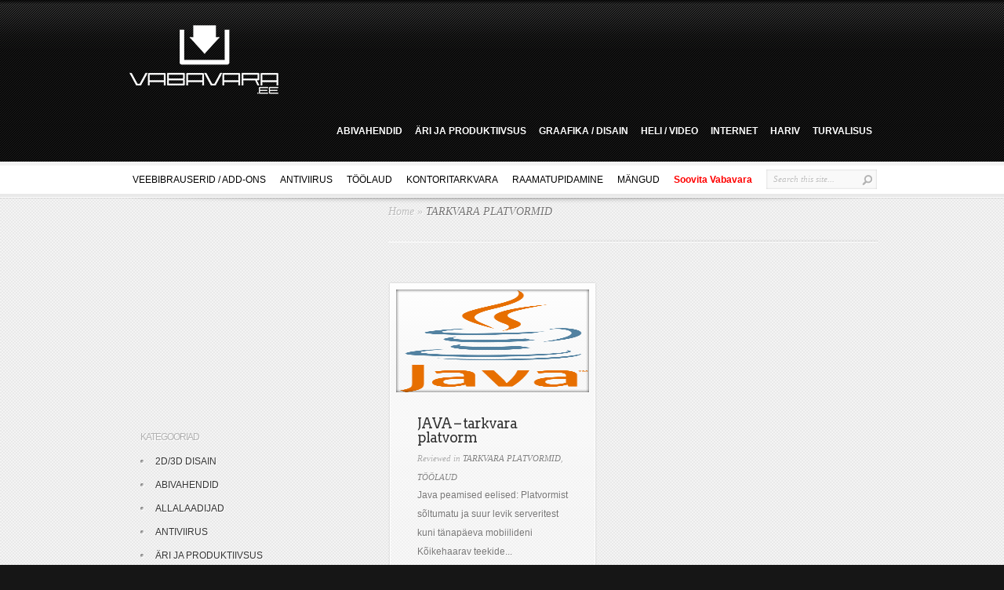

--- FILE ---
content_type: text/html; charset=UTF-8
request_url: https://vabavara.ee/category/toolaud/tarkvara-platvormid/
body_size: 9456
content:
<!DOCTYPE html PUBLIC "-//W3C//DTD XHTML 1.0 Transitional//EN" "http://www.w3.org/TR/xhtml1/DTD/xhtml1-transitional.dtd">
<html xmlns="http://www.w3.org/1999/xhtml" lang="et">
<head profile="http://gmpg.org/xfn/11">
<meta http-equiv="Content-Type" content="text/html; charset=UTF-8" />

<link rel="stylesheet" href="https://vabavara.ee/wp-content/themes/vabavaraee/style.css" type="text/css" media="screen" />
<link href='http://fonts.googleapis.com/css?family=Arvo:regular,bold' rel='stylesheet' type='text/css'/>
<link rel="pingback" href="https://vabavara.ee/xmlrpc.php" />

<!--[if lt IE 7]>
	<link rel="stylesheet" type="text/css" href="https://vabavara.ee/wp-content/themes/InReview/css/ie6style.css" />
	<script type="text/javascript" src="https://vabavara.ee/wp-content/themes/InReview/js/DD_belatedPNG_0.0.8a-min.js"></script>
	<script type="text/javascript">DD_belatedPNG.fix('img#logo, span.overlay, a.zoom-icon, a.more-icon, #menu, #menu-right, #menu-content, ul#top-menu ul, #menu-bar, .footer-widget ul li, span.post-overlay, #content-area, .avatar-overlay, .comment-arrow, .testimonials-item-bottom, #quote, #bottom-shadow, #quote .container');</script>
<![endif]-->
<!--[if IE 7]>
	<link rel="stylesheet" type="text/css" href="https://vabavara.ee/wp-content/themes/InReview/css/ie7style.css" />
<![endif]-->
<!--[if IE 8]>
	<link rel="stylesheet" type="text/css" href="https://vabavara.ee/wp-content/themes/InReview/css/ie8style.css" />
<![endif]-->

<script type="text/javascript">
	document.documentElement.className = 'js';
</script>

<script>var et_site_url='https://vabavara.ee';var et_post_id='0';function et_core_page_resource_fallback(a,b){"undefined"===typeof b&&(b=a.sheet.cssRules&&0===a.sheet.cssRules.length);b&&(a.onerror=null,a.onload=null,a.href?a.href=et_site_url+"/?et_core_page_resource="+a.id+et_post_id:a.src&&(a.src=et_site_url+"/?et_core_page_resource="+a.id+et_post_id))}
</script><meta name='robots' content='index, follow, max-image-preview:large, max-snippet:-1, max-video-preview:-1' />

	<!-- This site is optimized with the Yoast SEO plugin v23.1 - https://yoast.com/wordpress/plugins/seo/ -->
	<title>Tarkvara platvormid - lae siit - Vabavara</title>
	<meta name="description" content="Kõik vajalikud vabavara tarkvara platvormid ning palju muud tarkvara su arvutile, leiad kõik ühest kohast. Vabavara - tule lae alla, installeeri ja kasuta!" />
	<link rel="canonical" href="https://vabavara.ee/category/toolaud/tarkvara-platvormid/" />
	<meta property="og:locale" content="et_EE" />
	<meta property="og:type" content="article" />
	<meta property="og:title" content="Tarkvara platvormid - lae siit - Vabavara" />
	<meta property="og:description" content="Kõik vajalikud vabavara tarkvara platvormid ning palju muud tarkvara su arvutile, leiad kõik ühest kohast. Vabavara - tule lae alla, installeeri ja kasuta!" />
	<meta property="og:url" content="https://vabavara.ee/category/toolaud/tarkvara-platvormid/" />
	<meta property="og:site_name" content="Vabavara" />
	<script type="application/ld+json" class="yoast-schema-graph">{"@context":"https://schema.org","@graph":[{"@type":"CollectionPage","@id":"https://vabavara.ee/category/toolaud/tarkvara-platvormid/","url":"https://vabavara.ee/category/toolaud/tarkvara-platvormid/","name":"Tarkvara platvormid - lae siit - Vabavara","isPartOf":{"@id":"https://www.vabavara.ee/#website"},"primaryImageOfPage":{"@id":"https://vabavara.ee/category/toolaud/tarkvara-platvormid/#primaryimage"},"image":{"@id":"https://vabavara.ee/category/toolaud/tarkvara-platvormid/#primaryimage"},"thumbnailUrl":"https://vabavara.ee/wp-content/uploads/2013/11/300px-Java_logo_and_wordmark.svg_.png","description":"Kõik vajalikud vabavara tarkvara platvormid ning palju muud tarkvara su arvutile, leiad kõik ühest kohast. Vabavara - tule lae alla, installeeri ja kasuta!","breadcrumb":{"@id":"https://vabavara.ee/category/toolaud/tarkvara-platvormid/#breadcrumb"},"inLanguage":"et"},{"@type":"ImageObject","inLanguage":"et","@id":"https://vabavara.ee/category/toolaud/tarkvara-platvormid/#primaryimage","url":"https://vabavara.ee/wp-content/uploads/2013/11/300px-Java_logo_and_wordmark.svg_.png","contentUrl":"https://vabavara.ee/wp-content/uploads/2013/11/300px-Java_logo_and_wordmark.svg_.png","width":300,"height":550,"caption":"java"},{"@type":"BreadcrumbList","@id":"https://vabavara.ee/category/toolaud/tarkvara-platvormid/#breadcrumb","itemListElement":[{"@type":"ListItem","position":1,"name":"TÖÖLAUD","item":"https://www.vabavara.ee/category/toolaud/"},{"@type":"ListItem","position":2,"name":"TARKVARA PLATVORMID"}]},{"@type":"WebSite","@id":"https://www.vabavara.ee/#website","url":"https://www.vabavara.ee/","name":"Vabavara","description":"PARIMAD TASUTA TARKVARALAHENDUSED - VABAVARA.EE","publisher":{"@id":"https://www.vabavara.ee/#organization"},"potentialAction":[{"@type":"SearchAction","target":{"@type":"EntryPoint","urlTemplate":"https://www.vabavara.ee/?s={search_term_string}"},"query-input":"required name=search_term_string"}],"inLanguage":"et"},{"@type":"Organization","@id":"https://www.vabavara.ee/#organization","name":"Vabavara","url":"https://www.vabavara.ee/","logo":{"@type":"ImageObject","inLanguage":"et","@id":"https://www.vabavara.ee/#/schema/logo/image/","url":"https://vabavara.ee/wp-content/uploads/2013/01/vabavara6png.png","contentUrl":"https://vabavara.ee/wp-content/uploads/2013/01/vabavara6png.png","width":150,"height":66,"caption":"Vabavara"},"image":{"@id":"https://www.vabavara.ee/#/schema/logo/image/"}}]}</script>
	<!-- / Yoast SEO plugin. -->


<link rel="alternate" type="application/rss+xml" title="Vabavara &raquo; RSS" href="https://vabavara.ee/feed/" />
<link rel="alternate" type="application/rss+xml" title="Vabavara &raquo; Kommentaaride RSS" href="https://vabavara.ee/comments/feed/" />
<link rel="alternate" type="application/rss+xml" title="Vabavara &raquo; TARKVARA PLATVORMID Rubriigi RSS" href="https://vabavara.ee/category/toolaud/tarkvara-platvormid/feed/" />
<script type="text/javascript">
/* <![CDATA[ */
window._wpemojiSettings = {"baseUrl":"https:\/\/s.w.org\/images\/core\/emoji\/15.0.3\/72x72\/","ext":".png","svgUrl":"https:\/\/s.w.org\/images\/core\/emoji\/15.0.3\/svg\/","svgExt":".svg","source":{"concatemoji":"https:\/\/vabavara.ee\/wp-includes\/js\/wp-emoji-release.min.js?ver=34f0d44d73aaafef4c3ff78a2e04f01b"}};
/*! This file is auto-generated */
!function(i,n){var o,s,e;function c(e){try{var t={supportTests:e,timestamp:(new Date).valueOf()};sessionStorage.setItem(o,JSON.stringify(t))}catch(e){}}function p(e,t,n){e.clearRect(0,0,e.canvas.width,e.canvas.height),e.fillText(t,0,0);var t=new Uint32Array(e.getImageData(0,0,e.canvas.width,e.canvas.height).data),r=(e.clearRect(0,0,e.canvas.width,e.canvas.height),e.fillText(n,0,0),new Uint32Array(e.getImageData(0,0,e.canvas.width,e.canvas.height).data));return t.every(function(e,t){return e===r[t]})}function u(e,t,n){switch(t){case"flag":return n(e,"\ud83c\udff3\ufe0f\u200d\u26a7\ufe0f","\ud83c\udff3\ufe0f\u200b\u26a7\ufe0f")?!1:!n(e,"\ud83c\uddfa\ud83c\uddf3","\ud83c\uddfa\u200b\ud83c\uddf3")&&!n(e,"\ud83c\udff4\udb40\udc67\udb40\udc62\udb40\udc65\udb40\udc6e\udb40\udc67\udb40\udc7f","\ud83c\udff4\u200b\udb40\udc67\u200b\udb40\udc62\u200b\udb40\udc65\u200b\udb40\udc6e\u200b\udb40\udc67\u200b\udb40\udc7f");case"emoji":return!n(e,"\ud83d\udc26\u200d\u2b1b","\ud83d\udc26\u200b\u2b1b")}return!1}function f(e,t,n){var r="undefined"!=typeof WorkerGlobalScope&&self instanceof WorkerGlobalScope?new OffscreenCanvas(300,150):i.createElement("canvas"),a=r.getContext("2d",{willReadFrequently:!0}),o=(a.textBaseline="top",a.font="600 32px Arial",{});return e.forEach(function(e){o[e]=t(a,e,n)}),o}function t(e){var t=i.createElement("script");t.src=e,t.defer=!0,i.head.appendChild(t)}"undefined"!=typeof Promise&&(o="wpEmojiSettingsSupports",s=["flag","emoji"],n.supports={everything:!0,everythingExceptFlag:!0},e=new Promise(function(e){i.addEventListener("DOMContentLoaded",e,{once:!0})}),new Promise(function(t){var n=function(){try{var e=JSON.parse(sessionStorage.getItem(o));if("object"==typeof e&&"number"==typeof e.timestamp&&(new Date).valueOf()<e.timestamp+604800&&"object"==typeof e.supportTests)return e.supportTests}catch(e){}return null}();if(!n){if("undefined"!=typeof Worker&&"undefined"!=typeof OffscreenCanvas&&"undefined"!=typeof URL&&URL.createObjectURL&&"undefined"!=typeof Blob)try{var e="postMessage("+f.toString()+"("+[JSON.stringify(s),u.toString(),p.toString()].join(",")+"));",r=new Blob([e],{type:"text/javascript"}),a=new Worker(URL.createObjectURL(r),{name:"wpTestEmojiSupports"});return void(a.onmessage=function(e){c(n=e.data),a.terminate(),t(n)})}catch(e){}c(n=f(s,u,p))}t(n)}).then(function(e){for(var t in e)n.supports[t]=e[t],n.supports.everything=n.supports.everything&&n.supports[t],"flag"!==t&&(n.supports.everythingExceptFlag=n.supports.everythingExceptFlag&&n.supports[t]);n.supports.everythingExceptFlag=n.supports.everythingExceptFlag&&!n.supports.flag,n.DOMReady=!1,n.readyCallback=function(){n.DOMReady=!0}}).then(function(){return e}).then(function(){var e;n.supports.everything||(n.readyCallback(),(e=n.source||{}).concatemoji?t(e.concatemoji):e.wpemoji&&e.twemoji&&(t(e.twemoji),t(e.wpemoji)))}))}((window,document),window._wpemojiSettings);
/* ]]> */
</script>
<meta content="Vabavara.ee v.1.0" name="generator"/><style id='wp-emoji-styles-inline-css' type='text/css'>

	img.wp-smiley, img.emoji {
		display: inline !important;
		border: none !important;
		box-shadow: none !important;
		height: 1em !important;
		width: 1em !important;
		margin: 0 0.07em !important;
		vertical-align: -0.1em !important;
		background: none !important;
		padding: 0 !important;
	}
</style>
<link rel='stylesheet' id='wp-block-library-css' href='https://vabavara.ee/wp-includes/css/dist/block-library/style.min.css?ver=34f0d44d73aaafef4c3ff78a2e04f01b' type='text/css' media='all' />
<style id='classic-theme-styles-inline-css' type='text/css'>
/*! This file is auto-generated */
.wp-block-button__link{color:#fff;background-color:#32373c;border-radius:9999px;box-shadow:none;text-decoration:none;padding:calc(.667em + 2px) calc(1.333em + 2px);font-size:1.125em}.wp-block-file__button{background:#32373c;color:#fff;text-decoration:none}
</style>
<style id='global-styles-inline-css' type='text/css'>
:root{--wp--preset--aspect-ratio--square: 1;--wp--preset--aspect-ratio--4-3: 4/3;--wp--preset--aspect-ratio--3-4: 3/4;--wp--preset--aspect-ratio--3-2: 3/2;--wp--preset--aspect-ratio--2-3: 2/3;--wp--preset--aspect-ratio--16-9: 16/9;--wp--preset--aspect-ratio--9-16: 9/16;--wp--preset--color--black: #000000;--wp--preset--color--cyan-bluish-gray: #abb8c3;--wp--preset--color--white: #ffffff;--wp--preset--color--pale-pink: #f78da7;--wp--preset--color--vivid-red: #cf2e2e;--wp--preset--color--luminous-vivid-orange: #ff6900;--wp--preset--color--luminous-vivid-amber: #fcb900;--wp--preset--color--light-green-cyan: #7bdcb5;--wp--preset--color--vivid-green-cyan: #00d084;--wp--preset--color--pale-cyan-blue: #8ed1fc;--wp--preset--color--vivid-cyan-blue: #0693e3;--wp--preset--color--vivid-purple: #9b51e0;--wp--preset--gradient--vivid-cyan-blue-to-vivid-purple: linear-gradient(135deg,rgba(6,147,227,1) 0%,rgb(155,81,224) 100%);--wp--preset--gradient--light-green-cyan-to-vivid-green-cyan: linear-gradient(135deg,rgb(122,220,180) 0%,rgb(0,208,130) 100%);--wp--preset--gradient--luminous-vivid-amber-to-luminous-vivid-orange: linear-gradient(135deg,rgba(252,185,0,1) 0%,rgba(255,105,0,1) 100%);--wp--preset--gradient--luminous-vivid-orange-to-vivid-red: linear-gradient(135deg,rgba(255,105,0,1) 0%,rgb(207,46,46) 100%);--wp--preset--gradient--very-light-gray-to-cyan-bluish-gray: linear-gradient(135deg,rgb(238,238,238) 0%,rgb(169,184,195) 100%);--wp--preset--gradient--cool-to-warm-spectrum: linear-gradient(135deg,rgb(74,234,220) 0%,rgb(151,120,209) 20%,rgb(207,42,186) 40%,rgb(238,44,130) 60%,rgb(251,105,98) 80%,rgb(254,248,76) 100%);--wp--preset--gradient--blush-light-purple: linear-gradient(135deg,rgb(255,206,236) 0%,rgb(152,150,240) 100%);--wp--preset--gradient--blush-bordeaux: linear-gradient(135deg,rgb(254,205,165) 0%,rgb(254,45,45) 50%,rgb(107,0,62) 100%);--wp--preset--gradient--luminous-dusk: linear-gradient(135deg,rgb(255,203,112) 0%,rgb(199,81,192) 50%,rgb(65,88,208) 100%);--wp--preset--gradient--pale-ocean: linear-gradient(135deg,rgb(255,245,203) 0%,rgb(182,227,212) 50%,rgb(51,167,181) 100%);--wp--preset--gradient--electric-grass: linear-gradient(135deg,rgb(202,248,128) 0%,rgb(113,206,126) 100%);--wp--preset--gradient--midnight: linear-gradient(135deg,rgb(2,3,129) 0%,rgb(40,116,252) 100%);--wp--preset--font-size--small: 13px;--wp--preset--font-size--medium: 20px;--wp--preset--font-size--large: 36px;--wp--preset--font-size--x-large: 42px;--wp--preset--spacing--20: 0.44rem;--wp--preset--spacing--30: 0.67rem;--wp--preset--spacing--40: 1rem;--wp--preset--spacing--50: 1.5rem;--wp--preset--spacing--60: 2.25rem;--wp--preset--spacing--70: 3.38rem;--wp--preset--spacing--80: 5.06rem;--wp--preset--shadow--natural: 6px 6px 9px rgba(0, 0, 0, 0.2);--wp--preset--shadow--deep: 12px 12px 50px rgba(0, 0, 0, 0.4);--wp--preset--shadow--sharp: 6px 6px 0px rgba(0, 0, 0, 0.2);--wp--preset--shadow--outlined: 6px 6px 0px -3px rgba(255, 255, 255, 1), 6px 6px rgba(0, 0, 0, 1);--wp--preset--shadow--crisp: 6px 6px 0px rgba(0, 0, 0, 1);}:where(.is-layout-flex){gap: 0.5em;}:where(.is-layout-grid){gap: 0.5em;}body .is-layout-flex{display: flex;}.is-layout-flex{flex-wrap: wrap;align-items: center;}.is-layout-flex > :is(*, div){margin: 0;}body .is-layout-grid{display: grid;}.is-layout-grid > :is(*, div){margin: 0;}:where(.wp-block-columns.is-layout-flex){gap: 2em;}:where(.wp-block-columns.is-layout-grid){gap: 2em;}:where(.wp-block-post-template.is-layout-flex){gap: 1.25em;}:where(.wp-block-post-template.is-layout-grid){gap: 1.25em;}.has-black-color{color: var(--wp--preset--color--black) !important;}.has-cyan-bluish-gray-color{color: var(--wp--preset--color--cyan-bluish-gray) !important;}.has-white-color{color: var(--wp--preset--color--white) !important;}.has-pale-pink-color{color: var(--wp--preset--color--pale-pink) !important;}.has-vivid-red-color{color: var(--wp--preset--color--vivid-red) !important;}.has-luminous-vivid-orange-color{color: var(--wp--preset--color--luminous-vivid-orange) !important;}.has-luminous-vivid-amber-color{color: var(--wp--preset--color--luminous-vivid-amber) !important;}.has-light-green-cyan-color{color: var(--wp--preset--color--light-green-cyan) !important;}.has-vivid-green-cyan-color{color: var(--wp--preset--color--vivid-green-cyan) !important;}.has-pale-cyan-blue-color{color: var(--wp--preset--color--pale-cyan-blue) !important;}.has-vivid-cyan-blue-color{color: var(--wp--preset--color--vivid-cyan-blue) !important;}.has-vivid-purple-color{color: var(--wp--preset--color--vivid-purple) !important;}.has-black-background-color{background-color: var(--wp--preset--color--black) !important;}.has-cyan-bluish-gray-background-color{background-color: var(--wp--preset--color--cyan-bluish-gray) !important;}.has-white-background-color{background-color: var(--wp--preset--color--white) !important;}.has-pale-pink-background-color{background-color: var(--wp--preset--color--pale-pink) !important;}.has-vivid-red-background-color{background-color: var(--wp--preset--color--vivid-red) !important;}.has-luminous-vivid-orange-background-color{background-color: var(--wp--preset--color--luminous-vivid-orange) !important;}.has-luminous-vivid-amber-background-color{background-color: var(--wp--preset--color--luminous-vivid-amber) !important;}.has-light-green-cyan-background-color{background-color: var(--wp--preset--color--light-green-cyan) !important;}.has-vivid-green-cyan-background-color{background-color: var(--wp--preset--color--vivid-green-cyan) !important;}.has-pale-cyan-blue-background-color{background-color: var(--wp--preset--color--pale-cyan-blue) !important;}.has-vivid-cyan-blue-background-color{background-color: var(--wp--preset--color--vivid-cyan-blue) !important;}.has-vivid-purple-background-color{background-color: var(--wp--preset--color--vivid-purple) !important;}.has-black-border-color{border-color: var(--wp--preset--color--black) !important;}.has-cyan-bluish-gray-border-color{border-color: var(--wp--preset--color--cyan-bluish-gray) !important;}.has-white-border-color{border-color: var(--wp--preset--color--white) !important;}.has-pale-pink-border-color{border-color: var(--wp--preset--color--pale-pink) !important;}.has-vivid-red-border-color{border-color: var(--wp--preset--color--vivid-red) !important;}.has-luminous-vivid-orange-border-color{border-color: var(--wp--preset--color--luminous-vivid-orange) !important;}.has-luminous-vivid-amber-border-color{border-color: var(--wp--preset--color--luminous-vivid-amber) !important;}.has-light-green-cyan-border-color{border-color: var(--wp--preset--color--light-green-cyan) !important;}.has-vivid-green-cyan-border-color{border-color: var(--wp--preset--color--vivid-green-cyan) !important;}.has-pale-cyan-blue-border-color{border-color: var(--wp--preset--color--pale-cyan-blue) !important;}.has-vivid-cyan-blue-border-color{border-color: var(--wp--preset--color--vivid-cyan-blue) !important;}.has-vivid-purple-border-color{border-color: var(--wp--preset--color--vivid-purple) !important;}.has-vivid-cyan-blue-to-vivid-purple-gradient-background{background: var(--wp--preset--gradient--vivid-cyan-blue-to-vivid-purple) !important;}.has-light-green-cyan-to-vivid-green-cyan-gradient-background{background: var(--wp--preset--gradient--light-green-cyan-to-vivid-green-cyan) !important;}.has-luminous-vivid-amber-to-luminous-vivid-orange-gradient-background{background: var(--wp--preset--gradient--luminous-vivid-amber-to-luminous-vivid-orange) !important;}.has-luminous-vivid-orange-to-vivid-red-gradient-background{background: var(--wp--preset--gradient--luminous-vivid-orange-to-vivid-red) !important;}.has-very-light-gray-to-cyan-bluish-gray-gradient-background{background: var(--wp--preset--gradient--very-light-gray-to-cyan-bluish-gray) !important;}.has-cool-to-warm-spectrum-gradient-background{background: var(--wp--preset--gradient--cool-to-warm-spectrum) !important;}.has-blush-light-purple-gradient-background{background: var(--wp--preset--gradient--blush-light-purple) !important;}.has-blush-bordeaux-gradient-background{background: var(--wp--preset--gradient--blush-bordeaux) !important;}.has-luminous-dusk-gradient-background{background: var(--wp--preset--gradient--luminous-dusk) !important;}.has-pale-ocean-gradient-background{background: var(--wp--preset--gradient--pale-ocean) !important;}.has-electric-grass-gradient-background{background: var(--wp--preset--gradient--electric-grass) !important;}.has-midnight-gradient-background{background: var(--wp--preset--gradient--midnight) !important;}.has-small-font-size{font-size: var(--wp--preset--font-size--small) !important;}.has-medium-font-size{font-size: var(--wp--preset--font-size--medium) !important;}.has-large-font-size{font-size: var(--wp--preset--font-size--large) !important;}.has-x-large-font-size{font-size: var(--wp--preset--font-size--x-large) !important;}
:where(.wp-block-post-template.is-layout-flex){gap: 1.25em;}:where(.wp-block-post-template.is-layout-grid){gap: 1.25em;}
:where(.wp-block-columns.is-layout-flex){gap: 2em;}:where(.wp-block-columns.is-layout-grid){gap: 2em;}
:root :where(.wp-block-pullquote){font-size: 1.5em;line-height: 1.6;}
</style>
<link rel='stylesheet' id='usp_style-css' href='https://vabavara.ee/wp-content/plugins/user-submitted-posts/resources/usp.css?ver=20240703' type='text/css' media='all' />
<link rel='stylesheet' id='et-shortcodes-css-css' href='https://vabavara.ee/wp-content/themes/InReview/epanel/shortcodes/css/shortcodes-legacy.css?ver=3.4.13' type='text/css' media='all' />
<link rel='stylesheet' id='magnific_popup-css' href='https://vabavara.ee/wp-content/themes/InReview/includes/page_templates/js/magnific_popup/magnific_popup.css?ver=1.3.4' type='text/css' media='screen' />
<link rel='stylesheet' id='et_page_templates-css' href='https://vabavara.ee/wp-content/themes/InReview/includes/page_templates/page_templates.css?ver=1.8' type='text/css' media='screen' />
<script type="text/javascript" src="https://vabavara.ee/wp-includes/js/jquery/jquery.min.js?ver=3.7.1" id="jquery-core-js"></script>
<script type="text/javascript" src="https://vabavara.ee/wp-includes/js/jquery/jquery-migrate.min.js?ver=3.4.1" id="jquery-migrate-js"></script>
<script type="text/javascript" src="https://vabavara.ee/wp-content/plugins/user-submitted-posts/resources/jquery.cookie.js?ver=20240703" id="usp_cookie-js"></script>
<script type="text/javascript" src="https://vabavara.ee/wp-content/plugins/user-submitted-posts/resources/jquery.parsley.min.js?ver=20240703" id="usp_parsley-js"></script>
<script type="text/javascript" id="usp_core-js-before">
/* <![CDATA[ */
var usp_custom_field = ""; var usp_custom_field_2 = ""; var usp_custom_checkbox = ""; var usp_case_sensitivity = "false"; var usp_challenge_response = "2"; var usp_min_images = 0; var usp_max_images = 1; var usp_parsley_error = "Incorrect response."; var usp_multiple_cats = 0; var usp_existing_tags = 0; var usp_recaptcha_disp = ""; var usp_recaptcha_vers = 2; var usp_recaptcha_key = ""; 
/* ]]> */
</script>
<script type="text/javascript" src="https://vabavara.ee/wp-content/plugins/user-submitted-posts/resources/jquery.usp.core.js?ver=20240703" id="usp_core-js"></script>
<link rel="https://api.w.org/" href="https://vabavara.ee/wp-json/" /><link rel="alternate" title="JSON" type="application/json" href="https://vabavara.ee/wp-json/wp/v2/categories/179" /><link rel="EditURI" type="application/rsd+xml" title="RSD" href="https://vabavara.ee/xmlrpc.php?rsd" />

<!-- used in scripts --><meta name="et_featured_auto_speed" content="7000" /><meta name="et_disable_toptier" content="1" /><meta name="et_featured_slider_pause" content="1" /><meta name="et_featured_slider_auto" content="1" /><link rel="preload" href="https://vabavara.ee/wp-content/themes/InReview/core/admin/fonts/modules.ttf" as="font" crossorigin="anonymous"><script async src="//pagead2.googlesyndication.com/pagead/js/adsbygoogle.js"></script>
<script>
  (adsbygoogle = window.adsbygoogle || []).push({
    google_ad_client: "ca-pub-3928408885810029",
    enable_page_level_ads: true
  });
</script>
<link rel="icon" href="https://vabavara.ee/wp-content/uploads/2016/11/Väike-logo-502x502-33x33.png" sizes="32x32" />
<link rel="icon" href="https://vabavara.ee/wp-content/uploads/2016/11/Väike-logo-502x502-300x300.png" sizes="192x192" />
<link rel="apple-touch-icon" href="https://vabavara.ee/wp-content/uploads/2016/11/Väike-logo-502x502-184x184.png" />
<meta name="msapplication-TileImage" content="https://vabavara.ee/wp-content/uploads/2016/11/Väike-logo-502x502-300x300.png" />
<script>
  (function(i,s,o,g,r,a,m){i['GoogleAnalyticsObject']=r;i[r]=i[r]||function(){
  (i[r].q=i[r].q||[]).push(arguments)},i[r].l=1*new Date();a=s.createElement(o),
  m=s.getElementsByTagName(o)[0];a.async=1;a.src=g;m.parentNode.insertBefore(a,m)
  })(window,document,'script','https://www.google-analytics.com/analytics.js','ga');

  ga('create', 'UA-87183706-1', 'auto');
  ga('send', 'pageview');

</script>
</head>
<body class="archive category category-tarkvara-platvormid category-179 et_includes_sidebar">
	<div id="top-header">
		<div id="top-header-pattern">
			<div class="container clearfix">
				<a href="https://vabavara.ee/">
										<img src="http://www.vabavara.ee/wp-content/uploads/2013/01/vabavarapng1.png" alt="Vabavara" id="logo"/>
				</a>
				<p id="slogan"><script async src="//pagead2.googlesyndication.com/pagead/js/adsbygoogle.js"></script>
<!-- Reklaam 6 -->
<ins class="adsbygoogle"
     style="display:inline-block;width:728px;height:90px"
     data-ad-client="ca-pub-3928408885810029"
     data-ad-slot="2148157999"></ins>
<script>
(adsbygoogle = window.adsbygoogle || []).push({});
</script></p>

				
				<ul id="top-menu" class="nav"><li id="menu-item-595" class="menu-item menu-item-type-taxonomy menu-item-object-category menu-item-595"><a href="https://vabavara.ee/category/abivahendid/">ABIVAHENDID</a></li>
<li id="menu-item-596" class="menu-item menu-item-type-taxonomy menu-item-object-category menu-item-596"><a href="https://vabavara.ee/category/ari-ja-produktiivsus/">ÄRI JA PRODUKTIIVSUS</a></li>
<li id="menu-item-597" class="menu-item menu-item-type-taxonomy menu-item-object-category menu-item-597"><a href="https://vabavara.ee/category/graafika-disain/">GRAAFIKA / DISAIN</a></li>
<li id="menu-item-598" class="menu-item menu-item-type-taxonomy menu-item-object-category menu-item-598"><a href="https://vabavara.ee/category/heli-video/">HELI / VIDEO</a></li>
<li id="menu-item-599" class="menu-item menu-item-type-taxonomy menu-item-object-category menu-item-599"><a href="https://vabavara.ee/category/internet/">INTERNET</a></li>
<li id="menu-item-600" class="menu-item menu-item-type-taxonomy menu-item-object-category menu-item-600"><a href="https://vabavara.ee/category/kodu-ja-hariv/">HARIV</a></li>
<li id="menu-item-601" class="menu-item menu-item-type-taxonomy menu-item-object-category menu-item-601"><a href="https://vabavara.ee/category/turvalisus-privaatsus-2/">TURVALISUS</a></li>
</ul>			</div> 	<!-- end .container -->
		</div> <!-- end #top-header-pattern -->
	</div> <!-- end #top-header -->

	<div id="bottom-header">
		<div class="container clearfix">
			<ul id="secondary-menu" class="nav"><li id="menu-item-649" class="menu-item menu-item-type-taxonomy menu-item-object-category menu-item-649"><a href="https://vabavara.ee/category/internet/interneti-brauserid-veebilehitsejad/">VEEBIBRAUSERID / ADD-ONS</a></li>
<li id="menu-item-651" class="menu-item menu-item-type-taxonomy menu-item-object-category menu-item-651"><a href="https://vabavara.ee/category/turvalisus-privaatsus-2/antiviirus/">ANTIVIIRUS</a></li>
<li id="menu-item-978" class="menu-item menu-item-type-taxonomy menu-item-object-category current-category-ancestor menu-item-978"><a href="https://vabavara.ee/category/toolaud/">TÖÖLAUD</a></li>
<li id="menu-item-979" class="menu-item menu-item-type-taxonomy menu-item-object-category menu-item-979"><a href="https://vabavara.ee/category/ari-ja-produktiivsus/kontoritarkvara-tekstitootlus/">KONTORITARKVARA</a></li>
<li id="menu-item-980" class="menu-item menu-item-type-taxonomy menu-item-object-category menu-item-980"><a href="https://vabavara.ee/category/ari-ja-produktiivsus/raamatupidamine/">RAAMATUPIDAMINE</a></li>
<li id="menu-item-981" class="menu-item menu-item-type-taxonomy menu-item-object-category menu-item-981"><a href="https://vabavara.ee/category/mangud/">MÄNGUD</a></li>
<li id="menu-item-935" class="menu-item menu-item-type-post_type menu-item-object-page menu-item-935"><a href="https://vabavara.ee/lisa-vabavara-ise/">Soovita Vabavara</a></li>
</ul>
			<div id="search-form">
				<form method="get" id="searchform" action="https://vabavara.ee//">
					<input type="text" value="Search this site..." name="s" id="searchinput" />
					<input type="image" src="https://vabavara.ee/wp-content/themes/InReview/images/search_btn.png" id="searchsubmit" />
				</form>
			</div> <!-- end #search-form -->
		</div> 	<!-- end .container -->
	</div> <!-- end #bottom-header -->

	<div id="content-area">
		<div id="top-shadow">
			<div class="container">
<div id="main-content">
	<div id="main-content-wrap" class="clearfix">
		<div id="left-area">
			<div id="breadcrumbs">
					<a href="https://vabavara.ee/">Home</a> <span class="raquo">&raquo;</span>

									TARKVARA PLATVORMID					</div> <!-- end #breadcrumbs -->
								<div class="post-box">
			<div class="box-bottom">
				<div class="box-content">
					<div class="box-content-top">
																			<div class="box-thumbnail">
								<a href="https://vabavara.ee/toolaud/tarkvara-platvormid/java-tasuta/">
									<img src="https://vabavara.ee/wp-content/uploads/2013/11/300px-Java_logo_and_wordmark.svg_.png" alt="JAVA &#8211; tarkvara platvorm" class="" width="246" height="131" />									<span class="box-overlay"></span>
								</a>

															</div> 	<!-- end .post-thumbnail -->
												<h2 class="title"><a href="https://vabavara.ee/toolaud/tarkvara-platvormid/java-tasuta/">JAVA &#8211; tarkvara platvorm</a></h2>
							<p class="featured-meta">Reviewed  in <a href="https://vabavara.ee/category/toolaud/tarkvara-platvormid/" rel="category tag">TARKVARA PLATVORMID</a>, <a href="https://vabavara.ee/category/toolaud/" rel="category tag">TÖÖLAUD</a></p>
						<p>Java peamised eelised: Platvormist sõltumatu ja suur levik serveritest kuni tänapäeva mobiilideni Kõikehaarav teekide...</p>

						<a href="https://vabavara.ee/toolaud/tarkvara-platvormid/java-tasuta/" class="readmore"><span>Full Review</span></a>

											</div> 	<!-- end .box-content-top -->
				</div> 	<!-- end .box-content -->
			</div> 	<!-- end .box-bottom -->
		</div> 	<!-- end .post-box -->
				 <div class="pagination clearfix">
	<div class="alignleft"></div>
	<div class="alignright"></div>
</div>			</div> <!-- end #left-area -->

		<div id="sidebar">
	<div id="text-9" class="widget widget_text"><h4 class="widgettitle"> </h4>			<div class="textwidget"><script async src="//pagead2.googlesyndication.com/pagead/js/adsbygoogle.js"></script>
<!-- Reklaam 1 -->
<ins class="adsbygoogle"
     style="display:inline-block;width:300px;height:250px"
     data-ad-client="ca-pub-3928408885810029"
     data-ad-slot="1594061597"></ins>
<script>
(adsbygoogle = window.adsbygoogle || []).push({});
</script></div>
		</div> <!-- end .widget --><div id="categories-2" class="widget widget_categories"><h4 class="widgettitle">Kategooriad</h4>
			<ul>
					<li class="cat-item cat-item-220"><a href="https://vabavara.ee/category/graafika-disain/2d-3d-disain/">2D/3D DISAIN</a>
</li>
	<li class="cat-item cat-item-56"><a href="https://vabavara.ee/category/abivahendid/">ABIVAHENDID</a>
</li>
	<li class="cat-item cat-item-285"><a href="https://vabavara.ee/category/internet/allalaadijad/">ALLALAADIJAD</a>
</li>
	<li class="cat-item cat-item-5"><a href="https://vabavara.ee/category/turvalisus-privaatsus-2/antiviirus/">ANTIVIIRUS</a>
</li>
	<li class="cat-item cat-item-21"><a href="https://vabavara.ee/category/ari-ja-produktiivsus/">ÄRI JA PRODUKTIIVSUS</a>
</li>
	<li class="cat-item cat-item-37"><a href="https://vabavara.ee/category/turvalisus-privaatsus-2/arvuti-puhastamine/">ARVUTI PUHASTAMINE</a>
</li>
	<li class="cat-item cat-item-223"><a href="https://vabavara.ee/category/abivahendid/arvuti-register/">ARVUTI REGISTER</a>
</li>
	<li class="cat-item cat-item-61"><a href="https://vabavara.ee/category/heli-video/cd-dvd-poletajad-tarkvara/">CD / DVD TARKVARA</a>
</li>
	<li class="cat-item cat-item-118"><a href="https://vabavara.ee/category/abivahendid/diagnostika/">DIAGNOSTIKA</a>
</li>
	<li class="cat-item cat-item-102"><a href="https://vabavara.ee/category/ari-ja-produktiivsus/eraamat-eraamatu-haldurid/">E-RAAMAT</a>
</li>
	<li class="cat-item cat-item-196"><a href="https://vabavara.ee/category/abivahendid/failid-kovaketas/">FAIL / KÕVAKETAS</a>
</li>
	<li class="cat-item cat-item-106"><a href="https://vabavara.ee/category/internet/faili-jagajad-ftp/">FTP FAILI JAGAJAD</a>
</li>
	<li class="cat-item cat-item-54"><a href="https://vabavara.ee/category/graafika-disain/">GRAAFIKA / DISAIN</a>
</li>
	<li class="cat-item cat-item-116"><a href="https://vabavara.ee/category/abivahendid/haldus-programmid/">HALDUS</a>
</li>
	<li class="cat-item cat-item-98"><a href="https://vabavara.ee/category/kodu-ja-hariv/">HARIV</a>
</li>
	<li class="cat-item cat-item-57"><a href="https://vabavara.ee/category/heli-video/heli-mp3-mangijad/">HELI / MP3 MÄNGIJAD</a>
</li>
	<li class="cat-item cat-item-120"><a href="https://vabavara.ee/category/heli-video/">HELI / VIDEO</a>
</li>
	<li class="cat-item cat-item-121"><a href="https://vabavara.ee/category/heli-video/helitootlus/">HELITÖÖTLUS</a>
</li>
	<li class="cat-item cat-item-47"><a href="https://vabavara.ee/category/internet/">INTERNET</a>
</li>
	<li class="cat-item cat-item-260"><a href="https://vabavara.ee/category/graafika-disain/joonistamine-maalimine/">JOONISTAMINE</a>
</li>
	<li class="cat-item cat-item-24"><a href="https://vabavara.ee/category/ari-ja-produktiivsus/kalender-kalendrid-paevikud/">KALENDRID JA PÄEVIKUD</a>
</li>
	<li class="cat-item cat-item-13"><a href="https://vabavara.ee/category/ari-ja-produktiivsus/kontoritarkvara-tekstitootlus/">KONTORITARKVARA</a>
</li>
	<li class="cat-item cat-item-64"><a href="https://vabavara.ee/category/heli-video/video-konverterid/">KONVERTERID HELI / VIDEO</a>
</li>
	<li class="cat-item cat-item-246"><a href="https://vabavara.ee/category/toolaud/kujundus/">KUJUNDUS</a>
</li>
	<li class="cat-item cat-item-131"><a href="https://vabavara.ee/category/mangud/">MÄNGUD</a>
</li>
	<li class="cat-item cat-item-62"><a href="https://vabavara.ee/category/heli-video/meedia-haldajad-meedia-haldus/">MEEDIA HALDUS</a>
</li>
	<li class="cat-item cat-item-72"><a href="https://vabavara.ee/category/ari-ja-produktiivsus/meeldetuletused/">MEELDETULETUSED</a>
</li>
	<li class="cat-item cat-item-237"><a href="https://vabavara.ee/category/heli-video/muu-heli-video/">MUU (heli/video)</a>
</li>
	<li class="cat-item cat-item-108"><a href="https://vabavara.ee/category/internet/muu-internet-mitmesugust/">MUU (internet)</a>
</li>
	<li class="cat-item cat-item-99"><a href="https://vabavara.ee/category/kodu-ja-hariv/muu-kodu-varia/">MUU (kodu)</a>
</li>
	<li class="cat-item cat-item-112"><a href="https://vabavara.ee/category/turvalisus-privaatsus-2/nuhkvara-eemaldamine/">NUHKVARA EEMALDAMINE</a>
</li>
	<li class="cat-item cat-item-262"><a href="https://vabavara.ee/category/nutitelefonid/">NUTITELEFONID</a>
</li>
	<li class="cat-item cat-item-133"><a href="https://vabavara.ee/category/kodu-ja-hariv/opetused/">ÕPETUSED</a>
</li>
	<li class="cat-item cat-item-119"><a href="https://vabavara.ee/category/abivahendid/pakkimine-lahtipakkimine/">PAKKIMINE</a>
</li>
	<li class="cat-item cat-item-74"><a href="https://vabavara.ee/category/ari-ja-produktiivsus/pdf-lugejad-pdf-konverterid/">PDF-LUGEJAD/KONVERTERID</a>
</li>
	<li class="cat-item cat-item-1"><a href="https://vabavara.ee/category/graafika-disain/pilditootlus-fototootlus/">PILDITÖÖTLUS</a>
</li>
	<li class="cat-item cat-item-73"><a href="https://vabavara.ee/category/ari-ja-produktiivsus/planeerimine/">PLANEERIMINE</a>
</li>
	<li class="cat-item cat-item-330"><a href="https://vabavara.ee/category/abivahendid/programmeerimine/">PROGRAMMEERIMINE</a>
</li>
	<li class="cat-item cat-item-199"><a href="https://vabavara.ee/category/ari-ja-produktiivsus/raamatupidamine/">RAAMATUPIDAMINE</a>
</li>
	<li class="cat-item cat-item-105"><a href="https://vabavara.ee/category/internet/suhtlus/">SUHTLUS</a>
</li>
	<li class="cat-item cat-item-292"><a href="https://vabavara.ee/category/nutitelefonid/suhtlus-nutitelefonid/">SUHTLUS</a>
</li>
	<li class="cat-item cat-item-179 current-cat"><a aria-current="page" href="https://vabavara.ee/category/toolaud/tarkvara-platvormid/">TARKVARA PLATVORMID</a>
</li>
	<li class="cat-item cat-item-43"><a href="https://vabavara.ee/category/internet/tasuta-muusika/">TASUTA MUUSIKA</a>
</li>
	<li class="cat-item cat-item-277"><a href="https://vabavara.ee/category/kodu-ja-hariv/teadus/">TEADUS</a>
</li>
	<li class="cat-item cat-item-264"><a href="https://vabavara.ee/category/nutitelefonid/telefoni-haldus/">TELEFONI HALDUS</a>
</li>
	<li class="cat-item cat-item-100"><a href="https://vabavara.ee/category/kodu-ja-hariv/tervis-ja-toitumine/">TERVIS JA TOITUMINE</a>
</li>
	<li class="cat-item cat-item-48"><a href="https://vabavara.ee/category/kodu-ja-hariv/tolkimine/">TÕLKIMINE</a>
</li>
	<li class="cat-item cat-item-195 current-cat-parent current-cat-ancestor"><a href="https://vabavara.ee/category/toolaud/">TÖÖLAUD</a>
</li>
	<li class="cat-item cat-item-326"><a href="https://vabavara.ee/category/internet/torrent/">TORRENT</a>
</li>
	<li class="cat-item cat-item-46"><a href="https://vabavara.ee/category/turvalisus-privaatsus-2/tulemuur/">TULEMÜÜR</a>
</li>
	<li class="cat-item cat-item-111"><a href="https://vabavara.ee/category/turvalisus-privaatsus-2/">TURVALISUS</a>
</li>
	<li class="cat-item cat-item-117"><a href="https://vabavara.ee/category/abivahendid/varundamine-taastamine/">VARUNDUS / TAASTUS</a>
</li>
	<li class="cat-item cat-item-3"><a href="https://vabavara.ee/category/internet/interneti-brauserid-veebilehitsejad/">VEEBIBRAUSERID / ADD-ONS</a>
</li>
	<li class="cat-item cat-item-236"><a href="https://vabavara.ee/category/heli-video/video-mangijad/">VIDEO MÄNGIJAD</a>
</li>
	<li class="cat-item cat-item-123"><a href="https://vabavara.ee/category/heli-video/videotootlus/">VIDEOTÖÖTLUS</a>
</li>
	<li class="cat-item cat-item-85"><a href="https://vabavara.ee/category/vidinad/">VIDINAD</a>
</li>
			</ul>

			</div> <!-- end .widget --><div id="text-7" class="widget widget_text"><h4 class="widgettitle"> </h4>			<div class="textwidget"><script async src="//pagead2.googlesyndication.com/pagead/js/adsbygoogle.js"></script>
<!-- Reklaam 2 -->
<ins class="adsbygoogle"
     style="display:inline-block;width:300px;height:250px"
     data-ad-client="ca-pub-3928408885810029"
     data-ad-slot="7082191992"></ins>
<script>
(adsbygoogle = window.adsbygoogle || []).push({});
</script></div>
		</div> <!-- end .widget --><div id="text-10" class="widget widget_text"><h4 class="widgettitle"> </h4>			<div class="textwidget"><script async src="//pagead2.googlesyndication.com/pagead/js/adsbygoogle.js"></script>
<!-- Reklaam 5 -->
<ins class="adsbygoogle"
     style="display:inline-block;width:300px;height:250px"
     data-ad-client="ca-pub-3928408885810029"
     data-ad-slot="8476369995"></ins>
<script>
(adsbygoogle = window.adsbygoogle || []).push({});
</script></div>
		</div> <!-- end .widget --></div> <!-- end #sidebar -->	</div> <!-- end #main-content-wrap -->
</div> <!-- end #main-content -->
			</div> 	<!-- end .container -->
		</div> <!-- end #top-shadow -->
	</div> <!-- end #content-area -->

	<div id="footer">
		<div id="footer-pattern">
			<div class="container">
				<div id="footer-widgets" class="clearfix">
					<div id="text-8" class="footer-widget widget_text"><h4 class="widgettitle"> </h4>			<div class="textwidget"><div id="jalusereklaam"<center><script async src="//pagead2.googlesyndication.com/pagead/js/adsbygoogle.js"></script>
<!-- Ülemine reklaam -->
<ins class="adsbygoogle"
     style="display:inline-block;width:728px;height:90px"
     data-ad-client="ca-pub-3928408885810029"
     data-ad-slot="1977667991"></ins>
<script>
(adsbygoogle = window.adsbygoogle || []).push({});
</script>
</center>
</div></div>
		</div> <!-- end .footer-widget --><div id="text-3" class="footer-widget widget_text"><h4 class="widgettitle"> </h4>			<div class="textwidget"><div id="disclaimer">Vabavara.ee ei oma kodulehel olevat tarkvara. Küsimused, mis puudutavad konkreetset tarkvara tuleb esitada tarkvara loojale. Tõmbamine ja paigaldamine omal vastutusel.</div></div>
		</div> <!-- end .footer-widget -->				</div> <!-- end #footer-widgets -->
			</div> <!-- end .container -->
			<div id="footer-bottom">
				<div class="container clearfix">
					<ul id="bottom-menu" class="bottom-nav"><li id="menu-item-951" class="menu-item menu-item-type-post_type menu-item-object-page menu-item-951"><a href="https://vabavara.ee/kontakt-vabavara/">KONTAKT</a></li>
</ul>					<p id="copyright">Designed by  <a href="http://www.elegantthemes.com" title="Premium WordPress Themes">Elegant Themes</a> | Powered by  <a href="http://www.wordpress.org">WordPress</a></p>
				</div> <!-- end .container -->
			</div> <!-- end #footer-bottom -->
		</div> <!-- end #footer-pattern -->
	</div> <!-- end #footer -->

	<script src="https://vabavara.ee/wp-content/themes/InReview/js/jquery.easing.1.3.js" type="text/javascript"></script>
<script src="https://vabavara.ee/wp-content/themes/InReview/js/jquery.cycle.all.min.js" type="text/javascript"></script>
<script src="https://vabavara.ee/wp-content/themes/InReview/js/superfish.js" type="text/javascript"></script>
<script src="https://vabavara.ee/wp-content/themes/InReview/js/custom.js" type="text/javascript"></script>	<script>
  (function(i,s,o,g,r,a,m){i['GoogleAnalyticsObject']=r;i[r]=i[r]||function(){
  (i[r].q=i[r].q||[]).push(arguments)},i[r].l=1*new Date();a=s.createElement(o),
  m=s.getElementsByTagName(o)[0];a.async=1;a.src=g;m.parentNode.insertBefore(a,m)
  })(window,document,'script','https://www.google-analytics.com/analytics.js','ga');

  ga('create', 'UA-87183706-1', 'auto');
  ga('send', 'pageview');

</script><script type="text/javascript" src="https://vabavara.ee/wp-content/themes/InReview/core/admin/js/common.js?ver=4.7.4" id="et-core-common-js"></script>
<script type="text/javascript" src="https://vabavara.ee/wp-content/themes/InReview/includes/page_templates/js/jquery.easing-1.3.pack.js?ver=1.3.4" id="easing-js"></script>
<script type="text/javascript" src="https://vabavara.ee/wp-content/themes/InReview/includes/page_templates/js/magnific_popup/jquery.magnific-popup.js?ver=1.3.4" id="magnific_popup-js"></script>
<script type="text/javascript" id="et-ptemplates-frontend-js-extra">
/* <![CDATA[ */
var et_ptemplates_strings = {"captcha":"Captcha","fill":"Fill","field":"field","invalid":"Invalid email"};
/* ]]> */
</script>
<script type="text/javascript" src="https://vabavara.ee/wp-content/themes/InReview/includes/page_templates/js/et-ptemplates-frontend.js?ver=1.1" id="et-ptemplates-frontend-js"></script>

</body>
</html>


--- FILE ---
content_type: text/html; charset=utf-8
request_url: https://www.google.com/recaptcha/api2/aframe
body_size: 267
content:
<!DOCTYPE HTML><html><head><meta http-equiv="content-type" content="text/html; charset=UTF-8"></head><body><script nonce="ieWtZIfEE4KrTUAeSXsgkw">/** Anti-fraud and anti-abuse applications only. See google.com/recaptcha */ try{var clients={'sodar':'https://pagead2.googlesyndication.com/pagead/sodar?'};window.addEventListener("message",function(a){try{if(a.source===window.parent){var b=JSON.parse(a.data);var c=clients[b['id']];if(c){var d=document.createElement('img');d.src=c+b['params']+'&rc='+(localStorage.getItem("rc::a")?sessionStorage.getItem("rc::b"):"");window.document.body.appendChild(d);sessionStorage.setItem("rc::e",parseInt(sessionStorage.getItem("rc::e")||0)+1);localStorage.setItem("rc::h",'1768825291873');}}}catch(b){}});window.parent.postMessage("_grecaptcha_ready", "*");}catch(b){}</script></body></html>

--- FILE ---
content_type: text/css
request_url: https://vabavara.ee/wp-content/themes/InReview/style.css
body_size: 6502
content:
/*
Theme Name: InReview
Theme URI: http://www.elegantthemes.com/gallery/
Version: 3.4.13
Description: 2 Column theme from Elegant Themes
Author: Elegant Themes
Author URI: http://www.elegantthemes.com
*/


/*------------------------------------------------*/
/*-----------------[RESET]------------------------*/
/*------------------------------------------------*/

/* http://meyerweb.com/eric/tools/css/reset/ */
/* v1.0 | 20080212 */

html, body, div, span, applet, object, iframe,
h1, h2, h3, h4, h5, h6, p, blockquote, pre,
a, abbr, acronym, address, big, cite, code,
del, dfn, em, font, img, ins, kbd, q, s, samp,
small, strike, strong, sub, sup, tt, var,
b, u, i, center,
dl, dt, dd, ol, ul, li,
fieldset, form, label, legend { margin: 0; padding: 0; border: 0; outline: 0; font-size: 100%; vertical-align: baseline; background: transparent; }

body { line-height: 1; }
ol, ul { list-style: none; }
blockquote, q {	quotes: none; }

blockquote:before, blockquote:after,q:before, q:after { content: ''; content: none; }

/* remember to define focus styles! */
:focus { outline: 0; }

/* remember to highlight inserts somehow! */
ins { text-decoration: none; }
del { text-decoration: line-through; }

/* tables still need 'cellspacing="0"' in the markup */
table { border-collapse: collapse; border-spacing: 0; }


/*------------------------------------------------*/
/*-----------------[BASIC STYLES]-----------------*/
/*------------------------------------------------*/

body { line-height: 18px; font-family:'Droid Sans',Arial,Verdana,sans-serif; font-size: 12px; color: #777676; text-shadow: 1px 1px 0px #ffffff; background-color:#161616; }

a { text-decoration: none; color: #00b7f3; }
a:hover { text-decoration: underline; }
.clear { clear: both; }
.ui-tabs-hide { display: none; }
br.clear { margin: 0px; padding: 0px; }

h1, h2, h3, h4, h5, h6 { padding-bottom: 5px; color: #808080; letter-spacing: -1px; line-height: 1em; font-weight: normal; }
h1 a, h2 a, h3 a, h4 a, h5 a, h6 a { color: #808080; }
h1 { font-size: 30px; }
h2 { font-size: 24px; }
h3 { font-size: 22px; }
h4 { font-size: 18px; }
h5 { font-size: 16px; }
h6 { font-size: 14px; }
p { padding-bottom: 10px; line-height: 24px; }
strong { font-weight: bold; color: #1c1c1c; }
cite, em, i { font-style: italic; }
pre, code { font-family: Courier New, monospace; margin-bottom: 10px; }
ins { text-decoration: none; }
sup, sub { height: 0; line-height: 1; position: relative; vertical-align: baseline; }
sup { bottom: 0.8em; }
sub { top: 0.3em; }
dl { margin: 0 0 1.5em 0; }
dl dt { font-weight: bold; }
dd  { margin-left: 1.5em;}
blockquote  { margin: 1.5em; padding: 1em; color: #666666; background: #e6e6e6; font-style: italic; border: 1px solid #dcdcdc; }
	blockquote p { padding-bottom: 0px; }

input[type=text],input.text, input.title, textarea, select { background-color:#fff; border:1px solid #bbb; padding: 2px; color: #4e4e4e; }
input[type=text]:focus, input.text:focus, input.title:focus, textarea:focus, select:focus { border-color:#2D3940; color: #3e3e3e; }
input[type=text], input.text, input.title, textarea, select { margin:0.5em 0; }
textarea { padding: 4px; }

img#about-image { float: left; margin: 3px 8px 8px 0px; }

.clearfix:after { visibility: hidden; display: block; font-size: 0; content: " "; clear: both; height: 0; }
* html .clearfix             { zoom: 1; } /* IE6 */
*:first-child+html .clearfix { zoom: 1; } /* IE7 */

/*------------------------------------------------*/
/*---------------[MAIN LAYOUT INFO]---------------*/
/*------------------------------------------------*/

#top-header { background: #161616 url(images/top-bg.png) repeat-x; }
	#top-header-pattern { background: url(images/top-pattern.png); }
		.container { text-align: left; margin: 0 auto; width: 960px; position: relative; }
			#logo { float: left; margin-top: 23px; }
			p#slogan { float: left; font-family: Georgia, serif; font-size: 12px; color: #a6a6a6; font-style: italic; text-shadow: 1px 1px 1px rgba(0,0,0,0.6); padding-top: 28px; margin-left: 20px; }
			ul#top-menu { float: right; }
#bottom-header { background: url(images/bottom-bg.png) repeat-x; height: 46px; }
				ul#secondary-menu { float: left; }
					ul#secondary-menu a { font-size: 12px; font-family:'Droid Sans',Arial,Verdana,sans-serif; color: #000000; text-decoration: none; padding: 14px 9px; }
					ul#secondary-menu a:hover { color: #bebebe;}
					ul#secondary-menu > li.current_page_item > a { color: #bebebe !important; font-style: italic; font-family: Georgia, serif; font-weight: normal; text-shadow: 1px 1px 0px #ffffff;  background: url(images/current-bg.png) repeat-x 0px 5px;}
				#search-form { float: right; background: url(images/search-bg.png) no-repeat; width: 141; height: 25px; margin-top: 10px; }
					#search-form #searchinput { background: none; border: none; float: left; margin: 4px 7px 0 0px; width: 104px; padding-left: 9px; font-size: 11px; font-family: Georgia, serif; color: #bebebe; text-shadow: 1px 1px 0px #ffffff; font-style: italic; }
					#search-form #searchsubmit { margin-top: 7px; margin-right: 7px; }
#content-area { background: url(images/content-bg.png); border-bottom: 1px solid #ffffff; }
	#top-shadow { background: url(images/top-shadow.png) repeat-x top left; }
		#top-shadow .container { background: url(images/top-shadow-container.png) no-repeat top center; padding-top: 5px; }
			#quote { padding: 60px 40px 13px; text-align: center; }
				p#tagline-quote { color: #777676; font-style: italic; font-family: Georgia, serif; font-size: 20px; text-shadow: 1px 1px 0px #ffffff; line-height: 30px; }

			#main-content { background:url(images/main-content.png) repeat-y 580px 0px; }
				#main-content-wrap { background:url(images/main-top.jpg) no-repeat 586px 0; padding: 24px 0 40px; }

				#left-area { width: 625px; float:left; }
					#left-area h4.widgettitle { padding-bottom: 17px; }
				#sidebar { width: 335px; float:left; }
					h4.widgettitle { color:#b2b2b2; text-shadow: 1px 1px 0px #ffffff; text-transform: uppercase; font-size:12px; padding-bottom: 10px; }

					#breadcrumbs { font-size:14px; font-style: italic; font-family: Georgia, serif; padding:0 0 30px; color: #777676; text-shadow: 1px 1px 0px #ffffff; background:url(images/breadcrumbs-bg.png) no-repeat bottom left; margin-bottom: 50px; }
						#breadcrumbs a { color:#bdbdbd; text-decoration:none; }
							#breadcrumbs a:hover { color: #777676; }
						#breadcrumbs .raquo { color:#bdbdbd; }
					.post { padding:0px 58px 40px 0px; }
						.post p { line-height:22px; }
						.post-thumbnail { display:block; float:left; position:relative; margin-right: 24px; margin-bottom:10px; background:url(images/post-overlay.png) no-repeat; height:251px; width:242px; }
							.post-thumb { margin-top:10px; margin-left:10px; }
							span.post-overlay { background:url(images/post-overlay-shadow.png) no-repeat; 	display:block; left:9px; position:absolute; top:9px; width: 223px; height: 232px; }
							span.et-belt { right:-10px; position:absolute; top:-9px; width: 98px; height: 98px; }
							span.et-choice { background:url(images/et-belt.png) no-repeat; }
							span.price-tag { background:url(images/price-tag.png) no-repeat right bottom; font-family: Georgia, serif; color:#759a5a; display:block; font-size:24px; text-shadow: 1px 1px 0px #ffffff; height:50px; line-height:50px; padding-right:14px; position: absolute; bottom: -9px; left: 77px; }
								span.price-tag span { background:url(images/price-tag.png) no-repeat; display:block; height:50px; padding-left: 22px; padding-right:11px; }
						.post-description { float: right; width: 287px; }
							h1.title, .post-description h2.title { font-size: 24px; font-family: 'Arvo', Arial, sans-serif; text-shadow: 1px 1px 0px #ffffff; padding-bottom: 10px; color: #343434; }
								.post-description h2.title a { color: #343434; }
								.post-description h2.title a:hover { color: #111; text-decoration: none; }
							.post p.meta-info { padding-bottom:8px; font-style: italic; font-family: Georgia, serif; font-size: 12px; color: #aaaaaa; text-shadow: 1px 1px 0px #ffffff; }
								.post p.meta-info a { color: #838383; text-decoration: none; }
							#feature-box { border: 1px solid #e0e0e0; border-radius: 10px; -moz-border-radius: 10px; -webkit-border-radius: 10px; }
								#feature-container { border: 1px solid #ffffff; border-radius: 10px; -moz-border-radius: 10px; -webkit-border-radius: 10px; background: #ffffff url(images/feature-container.png) repeat-x bottom left; }
									ul#feature-items li { border-bottom: 1px solid #e0e0e0; padding-top: 11px; padding-bottom: 13px; padding-left: 20px; }
									ul#feature-items li.last { border-bottom: none; }
										ul#feature-items span { width: 82px; display: block; float: left; color: #343434; font-size: 12px; font-style: italic; font-family: Georgia, serif; text-shadow: none; }
						.entry-content { padding-top: 22px; }
							.entry-content a.readmore { position: relative; float: right; left: 0; top: 0; }

	.review-rating { float: left; width: 80px; height: 15px; background: url(images/stars-sprite.png) repeat-x; overflow: hidden; }
		.review-score { width: 0; height: 15px; background: url(images/stars-sprite.png) repeat-x 0 -16px; }
		ul#feature-items .review-score { background-position: 0 -32px; }
		ul#feature-items .review-rating { margin-top: 1px; }

	a.readmore { display: block; background: url(images/readmore.png) no-repeat bottom right; padding: 0 19px 0 0; color: white; font-size: 16px; font-family: Georgia, serif; font-weight: normal; line-height: 34px; text-shadow: 1px 1px 1px rgba(0, 0, 0, 0.6); position: absolute; bottom: -24px; left: 300px; }
		a.readmore span { display: block; background: url(images/readmore.png) no-repeat; height: 38px; padding: 0 0 0 19px; }
		a.readmore:hover { color: #eee; }

	.post-box { width: 266px; background: url(images/box-top-bg.png) no-repeat; float: left; padding-top: 10px; margin: 0 48px 40px 0; position: relative; }
		.box-bottom { background: url(images/box-bottom-bg.png) no-repeat bottom left; padding-bottom: 5px; }
			.box-content { background: url(images/box-bg.png) repeat-y; padding: 0 2px; min-height: 357px; }
				.box-content-top { background: url(images/box-top-gradient.png) repeat-x; padding-bottom: 20px; }
					.box-thumbnail { position: relative; margin: 0 0 30px 8px; }
						.box-thumbnail .box-overlay { position: absolute; top: 0; left: 0; background: url(images/box-overlay.png) no-repeat; }
					.box-thumbnail, .box-thumbnail .box-overlay { width: 247px; height: 132px; }
					.post-box h2.title, .post-box p { margin: 0 31px 0 35px; }
					.post-box h2.title { font-family: 'Arvo', Arial, sans-serif; font-size: 18px; }
						.post-box h2.title a { color: #343434; }
						.post-box h2.title a:hover { color: #000; text-decoration: none; }
						.post-box p.featured-meta { margin: 0px 31px -11px 35px; font-size: 11px; }
						.post-box a.readmore { bottom: -18px; left: 72px; }
						.post-box .et-belt { right: -9px; }

	.post ul, .comment-content ul { list-style-type: disc; padding: 10px 0px 10px 20px; }
		.post ol, .comment-content ol { list-style-type: decimal; list-style-position: inside; padding: 10px 0px 10px 2px; }
			.post ul li ul, .post ul li ol, .comment-content ul li ul, .comment-content ul li ol { padding: 2px 0px 2px 20px; }
			.post ol li ul, .post ol li ol, .comment-content ol li ul, .comment-content ol li ol  { padding: 2px 0px 2px 35px; }

	.post ul#feature-items { list-style: none; padding: 0; }

	.fullwidth #left-area { width: 960px; }
		.fullwidth #left-area .post, .fullwidth #comment-wrap { padding-right: 0; }
	div.fullwidth, .fullwidth #main-content-wrap, .fullwidth #breadcrumbs { background: none !important; }

	.fullwidth #breadcrumbs { padding: 0; }

	#comment-wrap ul.children { padding-left: 80px; }

	.depth-2 .comment-body { background: url(images/comment-top-d2.png) no-repeat; }
		.depth-2 .comment-bottom { background: url(images/comment-bottom-d2.png) no-repeat bottom left; }
			.depth-2 .comment-container { background: url(images/comment-bg-d2.png) repeat-y; }

	.depth-3 .comment-body { background: url(images/comment-top-d3.png) no-repeat; }
		.depth-3 .comment-bottom { background: url(images/comment-bottom-d3.png) no-repeat bottom left; }
			.depth-3 .comment-container { background: url(images/comment-bg-d3.png) repeat-y; }

	.depth-4 .comment-body { background: url(images/comment-top-d4.png) no-repeat; }
		.depth-4 .comment-bottom { background: url(images/comment-bottom-d4.png) no-repeat bottom left; }
			.depth-4 .comment-container { background: url(images/comment-bg-d4.png) repeat-y; }

	.depth-5 .comment-body { background: url(images/comment-top-d5.png) no-repeat; }
		.depth-5 .comment-bottom { background: url(images/comment-bottom-d5.png) no-repeat bottom left; }
			.depth-5 .comment-container { background: url(images/comment-bg-d5.png) repeat-y; }

	.fullwidth .comment-body { background: url(images/comment-top-fullwidth-d1.png) no-repeat; width: 960px; }
		.fullwidth .comment-bottom { background: url(images/comment-bottom-fullwidth-d1.png) no-repeat bottom left; }
			.fullwidth .comment-container { background: url(images/comment-bg-fullwidth-d1.png) repeat-y; }

	.fullwidth .depth-2 .comment-body { background: url(images/comment-top-fullwidth-d2.png) no-repeat; width: 882px; }
		.fullwidth .depth-2 .comment-bottom { background: url(images/comment-bottom-fullwidth-d2.png) no-repeat bottom left; }
			.fullwidth .depth-2 .comment-container { background: url(images/comment-bg-fullwidth-d2.png) repeat-y; }

	.fullwidth .depth-3 .comment-body { background: url(images/comment-top-fullwidth-d3.png) no-repeat; width: 804px; }
		.fullwidth .depth-3 .comment-bottom { background: url(images/comment-bottom-fullwidth-d3.png) no-repeat bottom left; }
			.fullwidth .depth-3 .comment-container { background: url(images/comment-bg-fullwidth-d3.png) repeat-y; }

	.fullwidth .depth-4 .comment-body { background: url(images/comment-top-fullwidth-d4.png) no-repeat; width: 726px; }
		.fullwidth .depth-4 .comment-bottom { background: url(images/comment-bottom-fullwidth-d4.png) no-repeat bottom left; }
			.fullwidth .depth-4 .comment-container { background: url(images/comment-bg-fullwidth-d4.png) repeat-y; }

	.fullwidth .depth-5 .comment-body { background: url(images/comment-top-fullwidth-d5.png) no-repeat; width: 648px; }
		.fullwidth .depth-5 .comment-bottom { background: url(images/comment-bottom-fullwidth-d5.png) no-repeat bottom left; }
			.fullwidth .depth-5 .comment-container { background: url(images/comment-bg-fullwidth-d5.png) repeat-y; }

	.fullwidth #comment-wrap ul.children { padding-left: 78px; }

	div.et-link { background: url(images/post-separator.png) no-repeat; height: 46px; position: relative; }
		div.et-link a.readmore { bottom: 25px; left: 183px; }

/*------------------------------------------------*/
/*---------------[DROPDOWN MENU]------------------*/
/*------------------------------------------------*/

ul#top-menu li { padding: 30px 0px; }
	ul#top-menu a { font-size: 12px; font-weight: bold; font-family:'Droid Sans',Arial,Verdana,sans-serif;color: #ffffff; text-decoration: none; text-shadow: 1px 1px 1px rgba(0,0,0,0.6); padding: 0px 8px; }
	ul#top-menu a:hover { color: #7ac5ec;}
	ul#top-menu > li.current_page_item > a, ul#secondary-menu > li.current-menu-item > a { color: #7ac5ec !important; font-style: italic; font-family: Georgia, serif; font-weight: normal; }

	ul#top-menu li ul { width: 151px !important; padding: 7px 7px 10px 25px; background: #161616 url(images/top-pattern.png); top: 78px !important; box-shadow: 3px 3px 7px 1px rgba(0, 0, 0, 0.1); -moz-box-shadow:3px 3px 7px 1px rgba(0, 0, 0, 0.1); -webkit-box-shadow: 3px 3px 7px 1px rgba(0, 0, 0, 0.1); border-color: 1px solid #323b44; border-radius: 10px; -moz-border-radius: 10px; -webkit-border-radius: 10px; border-top-left-radius: 0px;-moz-border-radius-topleft: 0px; border-top-right-radius: 0px; -webkit-border-top-left-radius: 0px; -moz-border-radius-topright: 0px; -webkit-border-top-right-radius: 0px; z-index: 9999px; display: none; border-top: 1px solid #1a1a1a; }
		ul#top-menu ul li { margin: 0 !important; padding: 0 !important; }
			ul#top-menu ul li a { padding: 10px 0px !important; width: 160px; }

			ul#top-menu li:hover ul ul, ul#top-menu li.sfHover ul ul { top: -8px !important; left: 158px !important; -moz-border-radius: 8px; -webkit-border-radius: 8px; border-radius: 8px; }

	ul#secondary-menu li ul { width: 151px !important; padding: 7px 7px 10px 25px; background: #fff; top: 41px !important; box-shadow: 2px 2px 2px 1px rgba(0, 0, 0, 0.1); -moz-box-shadow:2px 2px 2px 1px rgba(0, 0, 0, 0.1); -webkit-box-shadow: 2px 2px 2px 1px rgba(0, 0, 0, 0.1); border-color: 1px solid #323b44; border-radius: 10px; -moz-border-radius: 10px; -webkit-border-radius: 10px; border-top-left-radius: 0px;-moz-border-radius-topleft: 0px; border-top-right-radius: 0px; -webkit-border-top-left-radius: 0px; -moz-border-radius-topright: 0px; -webkit-border-top-right-radius: 0px; z-index: 9999px; display: none; }
		ul#secondary-menu ul li { margin: 0 !important; padding: 0 !important; }
			ul#secondary-menu ul li a { padding: 10px 0px !important; width: 160px; }

			ul#secondary-menu li:hover ul ul, ul#secondary-menu li.sfHover ul ul { top: -8px !important; left: 158px !important; -moz-border-radius: 8px; -webkit-border-radius: 8px; border-radius: 8px; }

	ul#top-menu li.menu-gradient { background: url(images/menu-gradient.png) repeat-x; position: absolute; top: 0; left: 0; width: 183px; height: 6px !important; }

/*------------------------------------------------*/
/*--------------[FEATURED SLIDER]-----------------*/
/*------------------------------------------------*/

#featured { background: url(images/featured-top-bg.png) no-repeat top center; padding-top: 51px; }
	#featured-bottom { background: url(images/featured-bottom-bg.png) no-repeat bottom center; padding-bottom: 45px; position: relative; }
		h3#recommended { background:url(images/recommended-button.png) no-repeat right bottom; color:#b3b3b3; text-shadow: 1px 1px 0px #ffffff; display:block; font-size:12px; text-transform: uppercase; padding-right:17px; position: absolute; height: 31px; left: 393px; top: -40px; }
			h3#recommended span { background:url(images/recommended-button.png) no-repeat; display:block; padding-left: 20px; padding-right: 6px; height: 31px; padding-top: 14px; }
		a#left-arrow, a#right-arrow { position: absolute; top: 134px; width: 26px; height: 37px; text-indent:-9999px; }
		a#left-arrow { background:url(images/featured-arrows.png) no-repeat; left: 0px; }
			a#left-arrow:hover { background-position: bottom left; }
		a#right-arrow { background:url(images/featured-arrows.png) no-repeat top right; right: 0px; }
			a#right-arrow:hover { background-position: bottom right; }
	#featured-slides { margin: 0 70px; }
		.slide { padding: 38px 0; height: 229px; }
			.featured-img { display:block; float:left; position:relative; margin-right: 48px; background: url(images/featured-img-overlay.png) no-repeat; }
			.pngimage { background: none !important; }
				.featured-img { height:224px; width:340px; }
				.featured-img .featured-image { margin-top:10px; margin-left:10px; }
				.pngimage .featured-image { margin: 0 !important; }
				.featured-img span.overlay { background:url(images/featured-overlay.png) no-repeat; display:block; left:10px; position:absolute; top:10px; width: 321px; height: 205px; }
			.featured-description { width: 430px; float: right; }
				h2.featured-title { font-family: 'Arvo', Arial, sans-serif; font-size: 24px; }
					h2.featured-title a { text-decoration: none; color: #343434; }
					p.featured-meta { color: #aaaaaa; font-style: italic; font-family: Georgia, serif; }
						p.featured-meta a { color: #838383; text-decoration: none; }
					.entry p.featured-meta { padding-bottom: 6px; }

.rating-container { float: left; margin-right: 3px; background: url(images/rating-container.png) no-repeat bottom right; height: 27px; padding-right: 9px; margin-bottom: 9px; }
	.rating-inner { background: url(images/rating-container.png) no-repeat; padding: 6px 0 5px 9px; }
		.rating-inner span { float: left; font-size: 12px; font-family: Georgia, serif; color: #343434; font-style: italic; margin: -1px 5px 0 0; padding-left: 2px; }
	.box-thumbnail .rating-container { position: absolute; bottom: -21px; left: 73px; }
		.box-thumbnail .rating-inner { height: 17px; }

/*------------------------------------------------*/
/*-------------------[COMMENTS]-------------------*/
/*------------------------------------------------*/

#comment-wrap { padding-right: 55px; padding-top: 10px; }
	h3#comments, h3#reply-title span { font-size: 24px; color: #343434; font-family: 'Arvo', Arial, sans-serif; }
	.comment-body { position: relative; margin-bottom: 2px; background: url(images/comment-top.png) no-repeat; padding-top: 6px; width: 568px; }
		.avatar-container { position: absolute; top: 14px; left: 24px; }
			.avatar-box { position: relative; }
				.avatar-overlay { position: absolute; top: 0; left: 0; display: block; background: url(images/avatar-overlay.png) no-repeat; }
				.avatar-box, .avatar-overlay { width: 57px; height: 57px; }

			.comment-bottom { background: url(images/comment-bottom.png) no-repeat bottom left; padding-bottom: 32px; }
				.comment-container { background: url(images/comment-bg.png) repeat-y; position: relative; padding: 15px 22px 10px 96px; }
					div.comment-date { font-size: 14px; color: #bcbcbc; font-family: Georgia, serif; font-style: italic; }
						.comment-meta { margin-bottom: 0px; position: relative; }
							.comment-meta_main { padding-right: 105px; }
							.comment-meta .rating-container { position: absolute; top: 0; right: 0; }
						span.fn { display: block; padding-bottom: 3px; font-family: 'Arvo', Arial, sans-serif; }
						span.fn, span.fn a { color: #343434; font-size: 18px; }
						span.fn a:hover { color: #000; text-decoration: none; }

		.comment-arrow { background: url(images/comment-arrow.png) no-repeat; width: 9px; height: 20px; position: absolute; top: 23px; left: 74px; }

		.reply-container { display: block; background: url(images/readmore.png) no-repeat bottom right; float: right; padding: 0 19px 0 0; font-size: 16px; font-family: Georgia, serif; font-weight: normal; line-height: 34px; text-shadow: 1px 1px 1px rgba(0,0,0,0.6); }
			.reply-container a { display: block; background: url(images/readmore.png) no-repeat; height: 38px; padding: 0 0 0 19px; color: #fff; }
			.reply-container a:hover { color: #eee; text-decoration: none; }

		ol.commentlist { margin-top: 20px; }

#commentform textarea#comment { width: 96%; background: url(images/white-overlay.png); border: 1px solid white; -webkit-box-shadow: 0px 0px 4px rgba(0, 0, 0, 0.1); -moz-box-shadow: 0px 0px 4px rgba(0, 0, 0, 0.1); box-shadow: 0px 0px 4px rgba(0, 0, 0, 0.1); }
	#commentform input[type=text] { width: 38%; background: url(images/white-overlay.png); border: 1px solid white; -webkit-box-shadow: 0px 0px 4px rgba(0, 0, 0, 0.1); -moz-box-shadow: 0px 0px 4px rgba(0, 0, 0, 0.1); box-shadow: 0px 0px 4px rgba(0, 0, 0, 0.1); }
	#commentform textarea#comment, #commentform input[type=text] { padding: 10px 5px 10px 15px; color: #777676; }

	#commentform .hidden { display: none; }

	p.form-submit { float: right; background: url(images/readmore.png) no-repeat bottom right; padding-right: 4px; height: 28px;padding-right: 19px; }
		p.form-submit input#submit { background: url(images/readmore.png) no-repeat; border: none; margin: 0; height: 37px; padding-left: 22px; padding-top: 0px; line-height: 18px; color: #fff; font-size: 16px; font-family: Georgia, serif; text-shadow: 1px 1px 1px rgba(0, 0, 0, 0.6); }

	li.comment #respond textarea { width: 94% !important; }
	li.comment #respond input[type=text] { width: 48% !important; }

	.depth-2 .comment-body { width: 490px; }
	.depth-3 .comment-body { width: 412px; }
	.depth-4 .comment-body { width: 334px; }
	.depth-5 .comment-body { width: 256px; }

	span#choose_rating { font-size: 14px; color: #343434; float: left; font-family: 'Arvo', Arial, sans-serif; display: block; margin: 4px 38px 0 0; }
	div#et-rating .rating-inner, .comment-meta .rating-inner { height: 17px; }

	#respond { overflow: hidden; }

/*------------------------------------------------*/
/*---------------------[FOOTER]-------------------*/
/*------------------------------------------------*/

#footer { background: #161616 url(images/footer-bg.png) repeat-x; }
	#footer-pattern { background: url(images/top-pattern.png); }
		#footer-widgets { padding-top: 45px; }
			.footer-widget { width: 266px; margin-right: 80px; float: left; margin-top:10px; margin-bottom: 40px; color: #acacac; text-shadow: 1px 1px 1px rgba(0,0,0,0.4); }
			.last { margin-right: 0px; }
				#footer-logo { margin-bottom: 10px;}
				.footer-widget p { line-height: 22px; color: #acacac; text-shadow: 1px 1px 1px rgba(0,0,0,0.4); margin-top: -17px; }
				#footer h4.widgettitle { color:#ffffff; text-shadow: 1px 1px 1px rgba(0,0,0,0.4); text-transform: uppercase; font-size:12px; padding-bottom: 10px; }
					.footer-widget a { color: #acacac; }
					.footer-widget a:hover { color: #d0d0d0; text-decoration: none; }
				.footer-widget ul { margin-bottom:8px;  }
					.footer-widget ul ul { margin-bottom:0; }
						.footer-widget ul li { background:url(images/footer-bullet.png) no-repeat 0 7px; padding:0px 0 10px 20px; }
						.footer-widget ul li ul { margin:0 0 -3px; padding:5px 0 0 7px; }

		#footer-bottom  { background: url(images/bottom-menu-bg.png) repeat-x top left; padding-bottom: 20px; }
			#footer-bottom .container { padding-top: 30px; background: url(images/footer-container-bg.png) no-repeat 0px 3px; }
				ul.bottom-nav li { float: left; font-size: 12px; font-weight: bold; padding-right: 15px; }
					ul.bottom-nav li.current_page_item a { font-style: italic; font-family: Georgia, serif; font-weight: normal; color: #7ac5ec; }
				ul.bottom-nav li a {color:#ffffff; text-shadow: 1px 1px 1px #000000;}
				ul.bottom-nav li a:hover {text-decoration: none; color: #7ac5ec; }
			p#copyright { float:right; font-size:12px; color:#acacac; text-shadow: 1px 1px 1px #000000; }
				p#copyright a { color:#ffffff; }



/*------------------------------------------------*/
/*--------------------[SIDEBAR]-------------------*/
/*------------------------------------------------*/

.widget { width: 300px; margin-bottom: 30px; padding-left: 33px; color: #343434; }
	.widget ul li { padding:6px 19px; display: block; background:url(images/sidebar-bullet.png) no-repeat 0px 13px; }
		.widget ul li a { color:#343434; text-shadow:1px 1px 0px #ffffff; text-decoration: none; }
			.widget ul li a:hover { color:#b2b2b2; }
	.widget p { padding:6px 19px; color:#343434; text-shadow:1px 1px 0px #ffffff; line-height: 21px; }

	.rated-info h3.title { font-family: 'Arvo', Arial, sans-serif; font-size: 14px; padding: 9px 0 0; }
		.rated-info h3.title a { color: #343434; }
		.rated-info h3.title a:hover { text-decoration: none; color: #111; }

	.et-top-rated-top { background: url(images/rating-widget-top.png) no-repeat; padding-top: 4px; }
		.et-top-rated-bottom { background: url(images/rating-widget-bottom.png) no-repeat bottom left; padding-bottom: 4px; }
			.et-top-rated { background: url(images/rating-widget-bg.png) repeat-y; padding: 8px 17px 6px 9px; }

	#sidebar .widget_topratedwidget { padding-left: 1px; width: 335px; }
		#sidebar .widget_topratedwidget h4.widgettitle { padding-left: 32px; }
		.rated-info { float: left; width: 225px; }
			.rated-thumb { position: relative; float: left; margin-right: 13px; }
				.rated-thumb span.overlay { display: block; position: absolute; top: 0; left: 0; background: url(images/rating-widget-overlay.png) no-repeat; }
				.rated-thumb, .rated-thumb span.overlay { width: 34px; height: 34px; }
		.rated-widget-stars { float: right; padding-top: 8px; }

	body.single #sidebar { padding-top: 22px; }

/*------------------------------------------------*/
/*------------[CAPTIONS AND ALIGNMENTS]-----------*/
/*------------------------------------------------*/

div.post .new-post .aligncenter, .aligncenter { display: block; margin-left: auto; margin-right: auto; }
.wp-caption { border: 1px solid #ddd; text-align: center; background-color: #f3f3f3; padding-top: 4px; margin-bottom: 10px; }
.wp-caption.alignleft { margin: 0px 10px 10px 0px; }
.wp-caption.alignright { margin: 0px 0px 10px 10px; }
.wp-caption img { margin: 0; padding: 0; border: 0 none; }
.wp-caption p.wp-caption-text { font-size: 11px; line-height: 17px; padding: 0 4px 5px; margin: 0; }
.alignright { float: right; }
.alignleft { float: left }
img.alignleft { display:inline; float:left; margin-right:15px; }
img.alignright { display:inline; float:right; margin-left:15px; }


/*------------------------------------------------*/
/*---------------[DEFAULT DROPDOWN SETTINGS]---*/
/*------------------------------------------------*/

.nav ul { position:absolute; top:-999em; background-position: bottom; background-repeat: no-repeat; z-index: 10; }
.nav li { float:left; position:relative; }
.nav a { display:block; float: left; }
	.nav li:hover ul, ul.nav li.sfHover ul { left:0px; top:50px; }
	.nav li:hover li ul, .nav li.sfHover li ul { top:-999em; }
		.nav li li:hover ul, ul.nav li li.sfHover ul { left:192px; top:0px; }
	.nav li:hover ul, .nav li li:hover ul { top: -999em; }
	.nav li li {	display: block;	padding: 0px; float: left; height: auto !important; }
	.nav li ul { width: 191px; z-index:1000; }
		.nav li li a:link, .nav li li a:visited {	display: block; height: auto; float: left; }
		.nav li:hover { visibility: inherit; /* fixes IE7 'sticky bug' */ }


/*------------------------------------------------*/
/*-----------------[WP CALENDAR]-----------------*/
/*------------------------------------------------*/
#wp-calendar { empty-cells: show; margin: 10px auto 0; width: 240px;	}
	#wp-calendar a { display: block; text-decoration: none; font-weight: bold; }
		#wp-calendar a:hover { text-decoration: underline; }
	#wp-calendar caption {	text-decoration: none; font: bold 13px Arial, Sans-Serif; }
	#wp-calendar td {	padding: 3px 5px; color: #9f9f9f; }
		#wp-calendar td#today { color: #ffffff; }
	#wp-calendar th {	font-style: normal;	text-transform: capitalize;	padding: 3px 5px; }
		#wp-calendar #prev a, #wp-calendar #next a { font-size: 9pt; }
		#wp-calendar #next a { padding-right: 10px; text-align: right; }
		#wp-calendar #prev a { padding-left: 10px; text-align: left; }

/*------------------------------------------------*/
/*-------------------[PAGE NAVI]------------------*/
/*------------------------------------------------*/
.pagination { overflow: hidden; padding: 15px 12px 0px; }

.wp-pagenavi { position: relative; font-family: 'Arvo', Arial, sans-serif; font-size: 12px; text-align: right; padding: 21px 50px 0 0; }
.wp-pagenavi span.pages { padding: 5px 7px 5px !important; margin: 2px !important ; color: #343434 !important; border: none !important; background: none !important; }
.wp-pagenavi a, .wp-pagenavi a:link , .wp-pagenavi a:visited, .wp-pagenavi span.current, .wp-pagenavi span.extend, .wp-pagenavi a:active, .wp-pagenavi a:hover { padding: 12px 17px !important; margin: 2px; font-weight: bold; background: url(images/pagenavi-bg.png) no-repeat !important; border: none !important; color: #343434 !important; font-size: 15px !important; }

.wp-pagenavi span.current, .wp-pagenavi a:hover { color: #a0a0a0 !important; }


a.readmore:hover, #sidebar div.custom-sidebar-block ul.control li a:hover, ul#cats-menu li a:hover, ul#page-menu li a:hover, div#slider-control div.featitem h2 a  { text-decoration: none; }

.foursixeight { margin: 0px 0px 15px 84px;}
.et_pt_blogentry a.readmore { position: relative !important; left: 0 !important; }

#comment-wrap .navigation { padding: 10px 0; }
	.nav-previous { float: left; }
	.nav-next { float: right; }
h3#reply-title small { display: block; }
	h3#reply-title small a { font-size: 12px; letter-spacing: 0px; }

#commentform input[type=text] { width: 40%; display: block; padding: 5px; }
#commentform textarea#comment { width: 91%; }
.commentlist #respond textarea#comment { width: 98% !important; }
.commentlist #respond input[type=text] { width: 40%; display: block; padding: 5px; }
.comment_navigation_top, .comment_navigation_bottom { padding: 10px 0; }
.et_embedded_videos { display: none !important; }

.js #featured-slides { background: url(images/ajax-loader.gif) no-repeat center; min-height: 305px; }
	.js #featured .slide { display: none; }


--- FILE ---
content_type: text/plain
request_url: https://www.google-analytics.com/j/collect?v=1&_v=j102&a=1770931354&t=pageview&_s=1&dl=https%3A%2F%2Fvabavara.ee%2Fcategory%2Ftoolaud%2Ftarkvara-platvormid%2F&ul=en-us%40posix&dt=Tarkvara%20platvormid%20-%20lae%20siit%20-%20Vabavara&sr=1280x720&vp=1280x720&_u=IEBAAEABAAAAACAAI~&jid=2062079425&gjid=434961685&cid=1594481311.1768825290&tid=UA-87183706-1&_gid=2074913632.1768825290&_r=1&_slc=1&z=233450860
body_size: -449
content:
2,cG-Y6LZSSJRV0